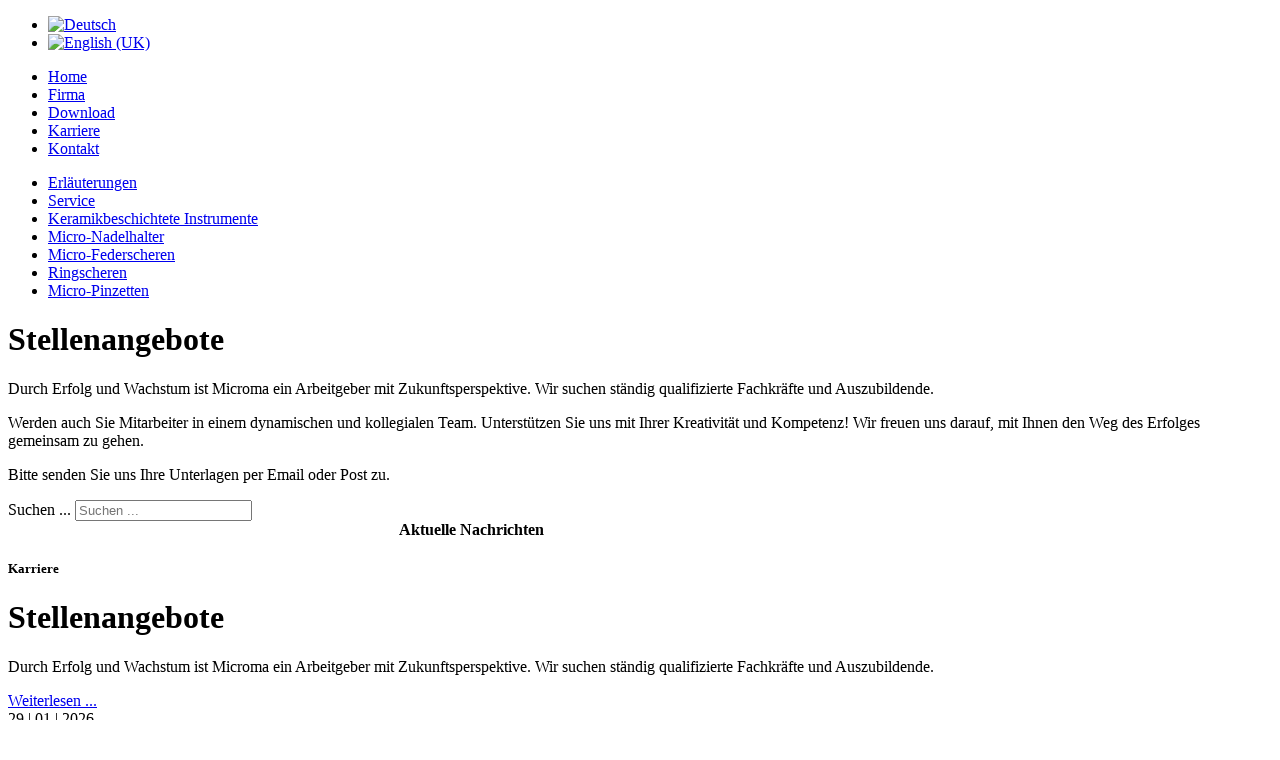

--- FILE ---
content_type: text/html; charset=utf-8
request_url: http://microma.de/de/karriere
body_size: 4159
content:
<!DOCTYPE html PUBLIC "-//W3C//DTD XHTML 1.0 Transitional//EN" "http://www.w3.org/TR/xhtml1/DTD/xhtml1-transitional.dtd">
<html xmlns="http://www.w3.org/1999/xhtml" xml:lang="de-de" lang="de-de" >
<head>
<base href="http://microma.de/de/karriere" />
	<meta http-equiv="content-type" content="text/html; charset=utf-8" />
	<meta name="keywords" content="Medizintechnik, Alber, Irndorf, 78597, Chirurgische, Instrumente, Mikrochirurgie, Nadelhalter, Rasierklingenhalter, Federscheren, Pinzetten, Haken, Löffel, Lidhalter, Tränenwegsonde, Bulldogklemme, Lidsperre, Markierungsinstrument, Zirkel, Wundspreitzer, Sterilisierkasten, Healthcaretechnology, Alber, Irndorf, 78597, Surgical, Instruments, microsurgery, needle-holder, razor-blade-holder, spring-scissors, forceps, hook, spoon, eye-retractor, lachrymal-probe, cross-action-forceps, eye-speculum, marking-instrument, marking-caliper, self-retaing-retractor, sterilizing-box, Alm, Barraquer, Barsewisch, Bonn, Bowman, Castroviejo, Claymann, Dardenne, Debakey, Desmarres, Faulkner, Gerald, Graefe, Guthrie, Hamburg, Holtzheimer, Kuglen, Kuhnt, Jaffe, Jameson, Mcdonalds-Spaleck, Mellinger, Meyhofer, Ong-Treumer, Shepard, Troutman, Tübingen, Vannas, Wecker, Westcott, Wilder, Toledo, Yasargil" />
	<meta name="description" content="MICROMA Martin Alber GmbH ist Hersteller und weltweiter Lieferant chirurgischer Instrumente. MICROMA Martin Alber GmbH is manufacturer and world-wide distributor of surgical instruments." />
	<meta name="generator" content="Joomla! - Open Source Content Management" />
	<title>Karriere</title>
	<link href="/templates/microma_01/favicon.ico" rel="shortcut icon" type="image/vnd.microsoft.icon" />
	<link href="/media/mod_falang/css/template.css" rel="stylesheet" type="text/css" />
	<link href="/media/plg_system_kickgdpr/css/cookieconsent.min.css?ec5fb200eef3813be64a2d3126f360cc" rel="stylesheet" type="text/css" />
	<style type="text/css">
div.mod_search56 input[type="search"]{ width:auto; }
/* Custom CSS */
.cc-revoke, .cc-window {
    font-family: Arial,Helvetica,sans-serif;
    font-size: 12px;
    line-height: 1.4;
}
.cookieconsent-head {
    font-size: 14px;
    font-weight: bold;
    padding-bottom: 10px;
}
.cc-link {
    opacity: 1;
    padding: 10px 0;
    text-decoration: underline;
}
/* End Custom CSS */

	</style>
	<script type="application/json" class="joomla-script-options new">{"csrf.token":"1d199914bfdf681884df3f943744c24b","system.paths":{"root":"","base":""}}</script>
	<script src="/media/jui/js/jquery.min.js?ec5fb200eef3813be64a2d3126f360cc" type="text/javascript"></script>
	<script src="/media/jui/js/jquery-noconflict.js?ec5fb200eef3813be64a2d3126f360cc" type="text/javascript"></script>
	<script src="/media/jui/js/jquery-migrate.min.js?ec5fb200eef3813be64a2d3126f360cc" type="text/javascript"></script>
	<script src="/media/system/js/caption.js?ec5fb200eef3813be64a2d3126f360cc" type="text/javascript"></script>
	<script src="/media/system/js/mootools-core.js?ec5fb200eef3813be64a2d3126f360cc" type="text/javascript"></script>
	<script src="/media/system/js/core.js?ec5fb200eef3813be64a2d3126f360cc" type="text/javascript"></script>
	<script src="/media/system/js/mootools-more.js?ec5fb200eef3813be64a2d3126f360cc" type="text/javascript"></script>
	<!--[if lt IE 9]><script src="/media/system/js/html5fallback.js?ec5fb200eef3813be64a2d3126f360cc" type="text/javascript"></script><![endif]-->
	<script src="/media/plg_system_kickgdpr/js/cookieconsent.min.js?ec5fb200eef3813be64a2d3126f360cc" type="text/javascript"></script>
	<script type="text/javascript">
jQuery(window).on('load',  function() {
				new JCaption('img.caption');
			});// Start Cookie Alert
window.addEventListener("load", function(){
window.cookieconsent.initialise({
  "palette": {
    "popup": {
      "background": "#002951",
      "text": "#ffffff"
    },
    "button": {
      "background": "#e39101",
      "text": "#ffffff",
    }
  },
  "theme": "block",
  "position": "bottom-left",
  "type": "opt-in",
  "revokable": false,
  "revokeBtn": "<div class=\"cc-revoke {{classes}}\">Datenschutz</div>",
  "content": {
    "message": "<div class=\"cookieconsent-head\">Informationen zu Cookies</div><div>Wir nutzen Cookies um unsere Dienste anzubieten und Inhalte auf unserer Website anzuzeigen. Sie können selbst entscheiden, ob Sie Cookies zulassen möchten. Bitte beachten Sie, dass bei einer Ablehnung womöglich nicht mehr alle Funktionalitäten der Seite zur Verfügung stehen.</div>",
    "dismiss": "Verstanden",
    "allow": "Cookies zulassen",
    "deny": "Cookies ablehnen",
    "link": "Datenschutzerklärung",
    "imprint_link": "Impressum",
    "href": "/de/impressum",
  },
  "cookie": {
    "expiryDays": 365
  },
  "elements": {
    "messagelink": "<span id=\"cookieconsent:desc\" class=\"cc-message\">{{message}}<a aria-label=\"learn more about cookies\" role=\"button\" tabindex=\"0\" class=\"cc-link\" href=\"/de/impressum\" target=\"_self\">{{link}}</a> | <a role=\"button\" tabindex=\"0\" class=\"cc-link\" href=\"/de/impressum\" target=\"_self\">{{imprint_link}}</a></span>"
  },
  onInitialise: function (status) {
    handleCookies(status);
  },
  onStatusChange: function (status, chosenBefore) {
    handleCookies(status);
    setTimeout(function(){ location.reload(); }, 0);
  },
  onRevokeChoice: function () {
    handleCookies(status);
  }
})});
// End Cookie Alert
function handleCookies(status){
  if (status == "allow") {






  }
}

// Init handleCookies if the user doesn't choose any options
if (document.cookie.split(';').filter(function(item) {
    return item.indexOf('cookieconsent_status=') >= 0
}).length == 0) {
  handleCookies('notset');
};
	</script>
	<link rel="alternate" href="http://microma.de/de/karriere" hreflang="de" />
	<link rel="alternate" href="http://microma.de/de/karriere"  hreflang="x-default" />
	<link rel="alternate" href="http://microma.de/en/career" hreflang="en" />

<link rel="stylesheet" href="/templates/microma_01/css/template.css" type="text/css" />

</head>

<body>
<div id="container">
	<div id="header"><!-- end header --></div>
  			<div id="language_selection">


<div class="mod-languages ">

    


<ul class="lang-inline">
    
        <!-- >>> [PAID] >>> -->
                    <li class="lang-active" dir="ltr">
                                    <a href="/de/karriere">
                                                    <img src="/media/mod_falang/images/de.gif" alt="Deutsch" title="Deutsch" />                                                                    </a>
                            </li>
                <!-- <<< [PAID] <<< -->
        
    
        <!-- >>> [PAID] >>> -->
                    <li class="" dir="ltr">
                                    <a href="/en/career">
                                                    <img src="/media/mod_falang/images/en.gif" alt="English (UK)" title="English (UK)" />                                                                    </a>
                            </li>
                <!-- <<< [PAID] <<< -->
        
    </ul>

</div>

            <!-- end language_selection --></div>
  			<div id="main_nav">
  					<div id="nav"	<table cellpadding="0" cellspacing="0" class="moduletable_menu">
			<tr>
			<td>
				<ul class="nav menu mod-list">
<li class="item-101 default"><a href="/de/" >Home</a></li><li class="item-118"><a href="/de/firma" >Firma</a></li><li class="item-120"><a href="/de/download" >Download</a></li><li class="item-121 current active"><a href="/de/karriere" >Karriere</a></li><li class="item-122"><a href="/de/kontakt" >Kontakt</a></li></ul>
			</td>
		</tr>
		</table>
	
                    </div>
			<!-- end .main_nav --></div>
	<div id="sidebar1">
			<div id="prod_nav"	<table cellpadding="0" cellspacing="0" class="moduletable">
			<tr>
			<td>
				<ul class="nav menu mod-list">
<li class="item-123"><a href="/de/erlaeuterungen" >Erläuterungen</a></li><li class="item-132"><a href="/de/service" >Service</a></li><li class="item-143"><a href="/de/keramikbeschichtete-instrumente" >Keramikbeschichtete Instrumente</a></li><li class="item-124 parent"><a href="/de/micro-nadelhalter" >Micro-Nadelhalter</a></li><li class="item-127 parent"><a href="/de/micro-federscheren" >Micro-Federscheren</a></li><li class="item-144"><a href="/de/ringscheren" >Ringscheren</a></li><li class="item-128 parent"><a href="/de/micro-pinzetten" >Micro-Pinzetten</a></li></ul>
			</td>
		</tr>
		</table>
	</div>
    		<!-- end .sidebar1 --></div>
	<div id="content">
	<div id="system-message-container">
	</div>

   	<div class="item-page" itemscope itemtype="https://schema.org/Article">
	<meta itemprop="inLanguage" content="de-DE" />
	
		
						
		
	
	
		
								<div itemprop="articleBody">
		<h1>Stellenangebote</h1>
<p>Durch Erfolg und Wachstum ist Microma ein Arbeitgeber mit Zukunftsperspektive. Wir suchen ständig qualifizierte Fachkräfte und Auszubildende.</p>
 
<p>Werden auch Sie Mitarbeiter in einem dynamischen und kollegialen Team. Unterstützen Sie uns mit Ihrer Kreativität und Kompetenz! Wir freuen uns darauf, mit Ihnen den Weg des Erfolges gemeinsam zu gehen.</p>
<p>Bitte senden Sie uns Ihre Unterlagen per Email oder Post zu.</p>	</div>

	
							</div>

    	<!-- end .content --></div>
	<div id="sidebar2">
            <!-- Anfang Suchenbox -->
			<div id='suchbox'>
        		<div>
						<div class="moduletable">
						<div class="search mod_search56">
	<form action="/de/karriere" method="post" class="form-inline" role="search">
		<label for="mod-search-searchword56" class="element-invisible">Suchen ...</label> <input name="searchword" id="mod-search-searchword56" maxlength="200"  class="inputbox search-query input-medium" type="search" size="20" placeholder="Suchen ..." />		<input type="hidden" name="task" value="search" />
		<input type="hidden" name="option" value="com_search" />
		<input type="hidden" name="Itemid" value="121" />
	</form>
</div>
		</div>
	
				</div>
            </div><!-- Ende Suchenbox --> 
  			<div id="actual">
  				<table cellpadding="0" cellspacing="0" class="moduletable">
			<tr>
			<th>
				 Aktuelle Nachrichten			</th>
		</tr>
			<tr>
			<td>
				<div class="newsflash">
					<h5 class="newsflash-title">
			Karriere		</h5>


	

	<h1>Stellenangebote</h1>
<p>Durch Erfolg und Wachstum ist Microma ein Arbeitgeber mit Zukunftsperspektive. Wir suchen ständig qualifizierte Fachkräfte und Auszubildende.</p>


	<a class="readmore" href="/de/karriere">Weiterlesen ...</a>	</div>
			</td>
		</tr>
		</table>
	
  			</div>
	<!-- end .sidebar2 --></div>
	<div id="divisor">
            <div id="blau">
    <!-- end .blau --></div>
            <div id="gelb">
    <!-- end .gelb --></div>
    </div>
  	<div class="footer">
  	29 | 01 | 2026  	<div id="submenu">
  		<table cellpadding="0" cellspacing="0" class="moduletable">
			<tr>
			<td>
				<ul class="nav menu mod-list">
<li class="item-130"><a href="/de/impressum" >Impressum/Datenschutz</a></li><li class="item-131"><a href="/images/stories/microma/download/agb_20120511.pdf" target="_blank" rel="noopener noreferrer">AGBs</a></li><li class="item-161"><a href="/de/zertifikate" >Zertifikate</a></li></ul>
			</td>
		</tr>
		</table>
	
  	</div>
    <!-- end .footer --></div>
	<!-- end .container --></div>
</body>
</html>